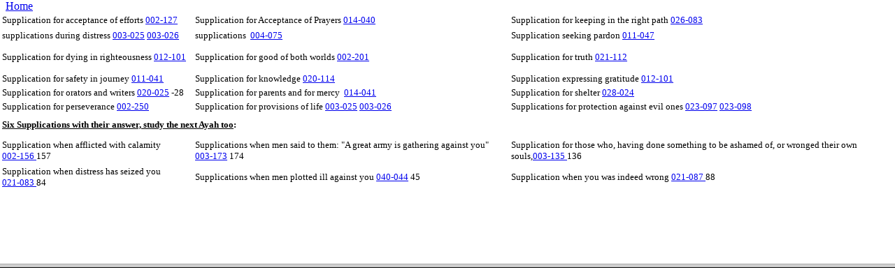

--- FILE ---
content_type: text/html
request_url: http://transliteration.org/quran/Transliteration/Supplication.htm
body_size: 532
content:
<html>
<head>
<meta http-equiv="Content-Type" content="text/html; charset=windows-1252">
<meta name="GENERATOR" content="Microsoft FrontPage 5.0">
<meta name="ProgId" content="FrontPage.Editor.Document">
<title>Quraan Transliteration</title>
</head>
<!--
<frameset cols="16%,*">
  <frame name="left"   target="rtop" marginwidth="0" marginheight="0" scrolling="auto"> -->
  <frameset rows="53%,*">
    <frame name="top" src="supplication from Qur'an.htm" target="rbottom" marginwidth="0" marginheight="0" scrolling="auto" >
    <frame name="rbottom" target="rbottom" marginwidth="2" marginheight="2" scrolling="auto" >
  </frameset>
  <noframes>
  <body>

  <p>This page uses frames, but your browser doesn't support them.</p>

  </body>
  </noframes>
</frameset>

</html>

--- FILE ---
content_type: text/html
request_url: http://transliteration.org/quran/Transliteration/supplication%20from%20Qur'an.htm
body_size: 1496
content:
<base target="rbottom">
&nbsp; <a href="http://transliteration.org/" target="_top">Home</a> &nbsp;</font></nobr>
<center>
<table height="255">
<tr><td height="4">
<font size="2">Supplication for acceptance of efforts <nobr><a href="http://transliteration.org/quran/Reciting/Recite/002127.htm" target="rbottom" >002-127</a></nobr><br>
</font>
</td><td height="4"><font size="2">Supplication for Acceptance of Prayers <nobr><a href="http://transliteration.org/quran/Reciting/Recite/014040.htm" target="rbottom" >014-040</a></nobr><br>
  </font>
</td><td height="4">
<font size="2">Supplication for keeping in the right path <nobr><a href="http://transliteration.org/quran/Reciting/Recite/026083.htm" target="rbottom" >026-083</a>&nbsp; </nobr><br>
</font>
</td></tr><tr><td height="19">
<font size="2">supplications during distress <nobr><a href="http://transliteration.org/quran/Reciting/Recite/003025.htm" target="rbottom" >003-025</a> <a href="http://transliteration.org/quran/Reciting/Recite/003026.htm" target="rbottom" >003-026</a></nobr><br>

</font>

</td><td height="19"><font size="2">supplications&nbsp;  <nobr><a href="http://transliteration.org/quran/Reciting/Recite/004075.htm" target="rbottom" >004-075</a></nobr><br>
  </font>
</td><td height="19">
<font size="2">Supplication seeking pardon <nobr><a href="http://transliteration.org/quran/Reciting/Recite/011047.htm" target="rbottom" >011-047</a></nobr><br>
</font>
</td></tr><tr><td height="19">
<font size="2">Supplication for dying in righteousness <nobr><a href="http://transliteration.org/quran/Reciting/Recite/012101.htm" target="rbottom" >012-101</a></nobr><br>
</font>
</td><td height="19"><font size="2">Supplication for good of both worlds <nobr><a href="http://transliteration.org/quran/Reciting/Recite/002201.htm" target="rbottom" >002-201</a></nobr><br>
  </font>
</td><td height="38">
<font size="2">Supplication for truth <nobr><a href="http://transliteration.org/quran/Reciting/Recite/021112.htm" target="rbottom" >021-112</a></nobr><br>

</font>

</td></tr><tr><td height="4">

<font size="2">Supplication for safety in journey   <nobr><a href="http://transliteration.org/quran/Reciting/Recite/011041.htm" target="rbottom" >011-041</a></nobr><br>
</font>
</td><td height="4"><font size="2">Supplication for knowledge <nobr><a href="http://transliteration.org/quran/Reciting/Recite/020114.htm" target="rbottom" >020-114</a></nobr><br>
  </font>
</td><td height="4"><font size="2">Supplication expressing gratitude <nobr><a href="http://transliteration.org/quran/Reciting/Recite/012101.htm" target="rbottom" >012-101</a></nobr><br>
  </font>
</td></tr><tr><td height="5">
<font size="2">Supplication for orators and writers <nobr><a href="http://transliteration.org/quran/Reciting/Recite/020025.htm" target="rbottom" >020-025</a> 
-28 </nobr><br>
</font>
</td><td height="5"><font size="2">Supplication for parents and for mercy&nbsp; <nobr><a href="http://transliteration.org/quran/Reciting/Recite/014041.htm" target="rbottom" >014-041</a></nobr><br>
  </font>
</td><td height="5"><font size="2">Supplication for shelter <nobr><a href="http://transliteration.org/quran/Reciting/Recite/028024.htm" target="rbottom" >028-024</a></nobr><br>
  </font>
</td></tr><tr><td height="1">
<font size="2">Supplication for perseverance <nobr><a href="http://transliteration.org/quran/Reciting/Recite/002250.htm" target="rbottom" >002-250</a></nobr><br>
</font>
</td><td height="1"><font size="2">Supplication for provisions of life <nobr><a href="http://transliteration.org/quran/Reciting/Recite/003025.htm" target="rbottom" >003-025</a> <a href="http://transliteration.org/quran/Reciting/Recite/003026.htm" target="rbottom" >003-026</a></nobr><br>
  </font>
</td><td height="9"><font size="2">Supplications for protection against evil ones <nobr><a href="http://transliteration.org/quran/Reciting/Recite/023097.htm" target="rbottom" >023-097</a> <a href="http://transliteration.org/quran/Reciting/Recite/023098.htm" target="rbottom" >023-098</a></nobr><br>
  </font>
</td></tr>
<tr><td height="31" colspan="2">
<p dir="ltr"><b><font size="2"><u>Six Supplications with their answer, study the 
next Ayah too</u>:
</font></b>
</td></tr>
<tr><td height="38">
<font size="2">Supplication when afflicted with calamity <nobr><a href="http://transliteration.org/quran/Reciting/Recite/002156.htm" target="rbottom" >002-156 </a> 157</nobr><br>

</font>

</td><td height="38"><font size="2">Supplications when men said to them: &quot;A great army is gathering against 
  you&quot;<nobr> <a href="http://transliteration.org/quran/Reciting/Recite/003173.htm" target="rbottom" >003-173</a>  174</nobr><br>
  </font>
</td><td height="38"><font size="2">Supplication for those who, having done something to be ashamed of, or wronged their own souls,</font><nobr><font size="2"><a href="http://transliteration.org/quran/Reciting/Recite/003135.htm" target="rbottom" >003-135 </a> 136</font></nobr></td></tr>

<tr><td height="1">
<font size="2">Supplication when distress has seized you <nobr><a href="http://transliteration.org/quran/Reciting/Recite/021083.htm" target="rbottom" >021-083 </a> 84</nobr><br>

</font>

</td><td height="1"><font size="2">Supplications when men plotted ill against you <nobr> <a href="http://transliteration.org/quran/Reciting/Recite/040044.htm" target="rbottom" >040-044</a>  45</nobr><br>
  </font>
</td><td height="1"><font size="2">Supplication when you was indeed wrong </font> <nobr>
  <font size="2"><a href="http://transliteration.org/quran/Reciting/Recite/021087.htm" target="rbottom" >021-087 </a> 88</font></nobr></td></tr>


</table>